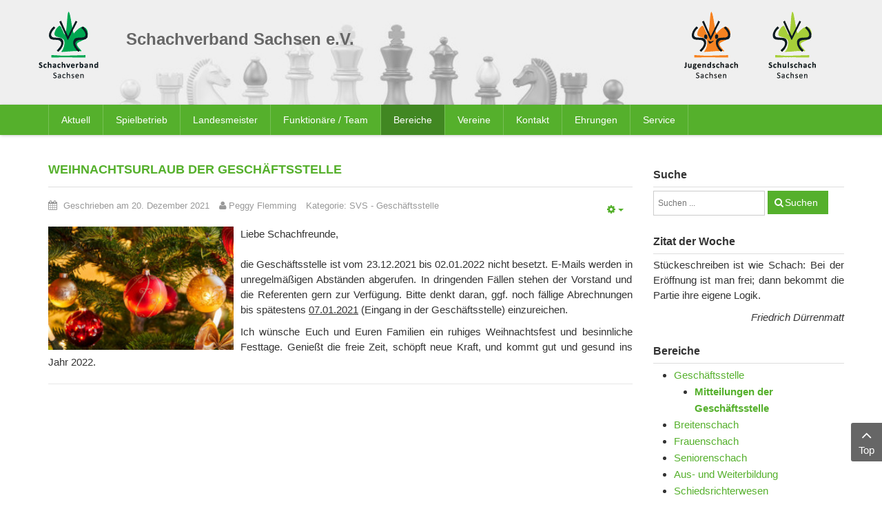

--- FILE ---
content_type: text/html; charset=UTF-8
request_url: https://www.schachverband-sachsen.de/bereiche/geschaeftsstelle/mitteilungen-der-geschaeftsstelle/2767-weihnachtsurlaub-der-geschaeftsstelle-2.html
body_size: 12135
content:
    


<!DOCTYPE html>
<html  lang="de-de">
<head>
	<base href="https://www.schachverband-sachsen.de/bereiche/geschaeftsstelle/mitteilungen-der-geschaeftsstelle/2767-weihnachtsurlaub-der-geschaeftsstelle-2.html" />
	<meta http-equiv="content-type" content="text/html; charset=utf-8" />
	<meta name="author" content="Peggy Flemming" />
	<meta name="generator" content="SmartAddons.Com - the high quality products!" />
	<title>Weihnachtsurlaub der Geschäftsstelle</title>
	<link href="https://www.schachverband-sachsen.de/suche.opensearch?layout=blog&amp;catid=108&amp;id=2767" rel="search" title="Suchen Schachverband Sachsen" type="application/opensearchdescription+xml" />
	<link href="/media/plg_system_jcemediabox/css/jcemediabox.min.css?8aff1a0a822f1fd4a34a34e5adf5d86b" rel="stylesheet" type="text/css" />
	<link href="/media/com_jce/site/css/content.min.css?badb4208be409b1335b815dde676300e" rel="stylesheet" type="text/css" />
	<link href="/templates/sj_time/asset/bootstrap/css/bootstrap.min.css" rel="stylesheet" type="text/css" />
	<link href="/templates/sj_time/css/system/sticky.css" rel="stylesheet" type="text/css" />
	<link href="/templates/sj_time/css/template-green.css" rel="stylesheet" type="text/css" />
	<link href="/templates/sj_time/css/system/pattern.css" rel="stylesheet" type="text/css" />
	<link href="/templates/sj_time/css/your_css.css" rel="stylesheet" type="text/css" />
	<link href="/templates/sj_time/asset/fonts/awesome/css/font-awesome.min.css" rel="stylesheet" type="text/css" />
	<link href="/templates/sj_time/css/responsive.css" rel="stylesheet" type="text/css" />
	<style type="text/css">
.container{width:1170px}
	</style>
	<script src="/media/jui/js/jquery.min.js?3ec26adbb71da441a626ba6a088a19ce" type="text/javascript"></script>
	<script src="/media/jui/js/jquery-noconflict.js?3ec26adbb71da441a626ba6a088a19ce" type="text/javascript"></script>
	<script src="/media/jui/js/jquery-migrate.min.js?3ec26adbb71da441a626ba6a088a19ce" type="text/javascript"></script>
	<script src="/media/plg_system_jcemediabox/js/jcemediabox.min.js?8aff1a0a822f1fd4a34a34e5adf5d86b" type="text/javascript"></script>
	<script src="https://www.schachverband-sachsen.de/templates/sj_time/asset/bootstrap/js/bootstrap.min.js" type="text/javascript"></script>
	<script src="https://www.schachverband-sachsen.de/templates/sj_time/js/keepmenu.js" type="text/javascript"></script>
	<script src="https://www.schachverband-sachsen.de/templates/sj_time/js/jquery.prettyPhoto.js" type="text/javascript"></script>
	<script src="https://www.schachverband-sachsen.de/templates/sj_time/js/ytsticky.js" type="text/javascript"></script>
	<script src="https://www.schachverband-sachsen.de/templates/sj_time/js/yt-script.js" type="text/javascript"></script>
	<script src="https://www.schachverband-sachsen.de/templates/sj_time/menusys/class/mega/assets/jquery.megamenu.js" type="text/javascript"></script>
	<script src="https://www.schachverband-sachsen.de/templates/sj_time/menusys/class/common/js/jquery.easing.1.3.js" type="text/javascript"></script>
	<script src="https://www.schachverband-sachsen.de/templates/sj_time/menusys/class/common/js/gooeymenu.js" type="text/javascript"></script>
	<!--[if lt IE 9]><script src="/media/system/js/html5fallback.js?3ec26adbb71da441a626ba6a088a19ce" type="text/javascript"></script><![endif]-->
	<script type="text/javascript">
jQuery(document).ready(function(){WfMediabox.init({"base":"\/","theme":"standard","width":"","height":"","lightbox":0,"shadowbox":0,"icons":1,"overlay":1,"overlay_opacity":0.8,"overlay_color":"#000000","transition_speed":500,"close":2,"scrolling":"fixed","labels":{"close":"Schlie\u00dfen","next":"N\u00e4chstes","previous":"Vorheriges","cancel":"Abbrechen","numbers":"{{numbers}}","numbers_count":"{{current}} von {{total}}","download":"PLG_SYSTEM_JCEMEDIABOX_LABEL_DOWNLOAD"},"swipe":true});});
	</script>
	<script type="text/javascript">var TMPL_NAME = "sj_time";var TMPL_COOKIE = ["bgimage","themecolor","templateLayout","menustyle","activeNotice","typelayout"];</script>


    <meta name="HandheldFriendly" content="true"/>
	<meta name="format-detection" content="telephone=no">
	<meta name="apple-mobile-web-app-capable" content="YES" />
    <meta http-equiv="content-type" content="text/html; charset=utf-8" />
	
	<!-- META FOR IOS & HANDHELD -->
			<meta name="viewport" content="width=device-width, initial-scale=1.0, user-scalable=yes"/>
		
	<!-- LINK FOR FAVICON -->
			<link rel="icon" type="image/x-icon" href="/images/favicon.png" />
    	
    
	
</head>
<body id="bd" class="home-layout1 res" >
	
	<div id="yt_wrapper" class="layout-wide">
		
		<section id="yt_spotlight1" class="block">						<div class="container">
							<div class="row">
									<div id="yt_logo" class="col-xs-3 col-sm-2 col-lg-1"  >
						
			<a class="logo" href="/" title="Schachverband Sachsen">
				<img data-placeholder="no" src="https://www.schachverband-sachsen.de/images/logo_svs.png" alt="Schachverband Sachsen" style="width:89px;height:100px;"  />
			</a>
           
                </div>
				<div id="logos"  class="col-xs-9 col-sm-3 col-sm-push-7 col-lg-3 col-lg-push-8" >
			<div class="bannergroup_logos">

    <div class="banneritem">
                                                                                                                                                                                                                                                                            <a
                            href="https://www.schulschach-sachsen.de/" target="_blank" rel="noopener noreferrer"
                            title="Schulschach Sachsen">
                            <img
                                src="https://www.schachverband-sachsen.de/images/logo_schulschach.png"
                                alt="Schulschach Sachsen"
                                                                                            />
                        </a>
                                                                <div class="clr"></div>
    </div>
    <div class="banneritem">
                                                                                                                                                                                                                                                                            <a
                            href="https://www.jugendschachbund-sachsen.de/" target="_blank" rel="noopener noreferrer"
                            title="Jugendschachbund Sachsen">
                            <img
                                src="https://www.schachverband-sachsen.de/images/logo_jsbs.png"
                                alt="Jugendschachbund Sachsen"
                                                                                            />
                        </a>
                                                                <div class="clr"></div>
    </div>

</div>

		</div>
				<div id="banner"  class="col-xs-12 col-sm-7 col-sm-pull-3 col-lg-8 col-lg-pull-3" >
			
<h1>Schachverband Sachsen e.V.</h1>
<div class="bannergroup_kopfbild">

    <div class="banneritem">
                                                                                                                                                                                                        <img
                        src="https://www.schachverband-sachsen.de/images/stories/page/figuren.jpg"
                        alt="Schachfiguren"
                                                                    />
                                            <div class="clr"></div>
    </div>

</div>

		</div>
									</div>
						</div>
						
                    </section>			<nav id="yt_menuwrap" class="block">						<div class="container">
							<div class="row">
									<div id="yt_mainmenu" class="col-sm-12"  >
			<ul id="meganavigator" class="clearfix navi "><li class="level1 first havechild ">
	<a title="Aktuell" class="level1 first havechild  item-link" href="https://www.schachverband-sachsen.de/"><span class="menu-title">Aktuell</span></a>	
			<!-- open mega-content div -->
		<div class="level2 menu mega-content" >
			<div class="mega-content-inner clearfix" >
			
				
									<div class="mega-col first one" >
						<ul class="subnavi level2"><li class="level2 first ">
	<a title="Terminplan 2025/26" class="level2 first  item-link" href="/images/stories/SVS/Spielbetrieb/2025/Terminplan_2025-2026_-_Arbeitsstand_2025-08-12.pdf" onclick="window.open(this.href,'targetWindow','toolbar=no,location=no,status=no,menubar=no,scrollbars=yes,resizable=yes,');return false;"><span class="menu-title">Terminplan 2025/26</span></a>	
	</li>

<li class="level2 ">
	<a title="Veranstaltungen des SVS" class="level2  item-link" href="/aktuell/turnierausschreibungen/cat.listevents/2026/01/19/-.html"><span class="menu-title">Veranstaltungen des SVS</span></a>	
	</li>

<li class="level2 ">
	<a title="Ordnungen und Richtlinien" class="level2  item-link" href="/aktuell/ordnungen-und-richtlinien.html"><span class="menu-title">Ordnungen und Richtlinien</span></a>	
	</li>

<li class="level2 ">
	<a title="News-Archiv ab 12/2008" class="level2  item-link" href="/aktuell/news-archiv.html"><span class="menu-title">News-Archiv ab 12/2008</span></a>	
	</li>

<li class="level2 ">
	<a title="News-Archiv 2003 bis 2008" class="level2  item-link" href="/aktuell/news-archiv-bis-112008.html"><span class="menu-title">News-Archiv 2003 bis 2008</span></a>	
	</li>

<li class="level2 last ">
	<a title="Office 365" class="level2 last  item-link" href="/aktuell/office-365.html"><span class="menu-title">Office 365</span></a>	
	</li>

</ul>					</div>
							
		</div>
	</div>
		</li>

<li class="level1 havechild ">
	<a title="Spielbetrieb" class="level1 havechild  item-link" href="/spielbetrieb.html"><span class="menu-title">Spielbetrieb</span></a>	
			<!-- open mega-content div -->
		<div class="level2 menu mega-content" >
			<div class="mega-content-inner clearfix" >
			
				
									<div class="mega-col first one" >
						<ul class="subnavi level2"><li class="level2 first ">
	<a title="Saison 2025/2026" class="level2 first  item-link" href="/spielbetrieb/saison-2025-2026.html"><span class="menu-title">Saison 2025/2026</span></a>	
	</li>

<li class="level2 ">
	<a title="Saison 2024/2025" class="level2  item-link" href="/spielbetrieb/saison-2024-2025.html"><span class="menu-title">Saison 2024/2025</span></a>	
	</li>

<li class="level2 havechild ">
	<a title="Saison 2023/2024" class="level2 havechild  item-link" href="/spielbetrieb/saison-2023-2024.html"><span class="menu-title">Saison 2023/2024</span></a>	
			<!-- open mega-content div -->
		<div class="level3 menu mega-content" >
			<div class="mega-content-inner clearfix" >
			
				
									<div class="mega-col first one" >
						<ul class="subnavi level3"><li class="level3 first havechild ">
	<a title="Zentrale Spielklassen" class="level3 first havechild  item-link" href="/spielbetrieb/saison-2023-2024/zentrale-spielklassen/sachsenliga-2023-2024.html"><span class="menu-title">Zentrale Spielklassen</span></a>	
			<!-- open mega-content div -->
		<div class="level4 menu mega-content" >
			<div class="mega-content-inner clearfix" >
			
				
									<div class="mega-col first one" >
						<ul class="subnavi level4"><li class="level4 first ">
	<a title="Sachsenliga 2023/2024" class="level4 first  item-link" href="/spielbetrieb/saison-2023-2024/zentrale-spielklassen/sachsenliga-2023-2024.html"><span class="menu-title">Sachsenliga 2023/2024</span></a>	
	</li>

<li class="level4 ">
	<a title="1. Landesklasse 2023/2024" class="level4  item-link" href="/spielbetrieb/saison-2023-2024/zentrale-spielklassen/1-landesklasse-2023-2024.html"><span class="menu-title">1. Landesklasse 2023/2024</span></a>	
	</li>

<li class="level4 last ">
	<a title="2. Landesklasse 2023/2024" class="level4 last  item-link" href="/spielbetrieb/saison-2023-2024/zentrale-spielklassen/2-landesklasse-2023-2024.html"><span class="menu-title">2. Landesklasse 2023/2024</span></a>	
	</li>

</ul>					</div>
							
		</div>
	</div>
		</li>

<li class="level3 havechild ">
	<a title="Spielbezirk Chemnitz" class="level3 havechild  item-link" href="/spielbetrieb/saison-2023-2024/spielbezirk-chemnitz/bezirksliga-chemnitz-2023-2024.html"><span class="menu-title">Spielbezirk Chemnitz</span></a>	
			<!-- open mega-content div -->
		<div class="level4 menu mega-content" >
			<div class="mega-content-inner clearfix" >
			
				
									<div class="mega-col first one" >
						<ul class="subnavi level4"><li class="level4 first ">
	<a title="Bezirksliga Chemnitz 2023/2024" class="level4 first  item-link" href="/spielbetrieb/saison-2023-2024/spielbezirk-chemnitz/bezirksliga-chemnitz-2023-2024.html"><span class="menu-title">Bezirksliga Chemnitz 2023/2024</span></a>	
	</li>

<li class="level4 ">
	<a title="1. Bezirksklasse Chemnitz 23/24" class="level4  item-link" href="/spielbetrieb/saison-2023-2024/spielbezirk-chemnitz/1-bezirksklasse-chemnitz-2023-2024.html"><span class="menu-title">1. Bezirksklasse Chemnitz 23/24</span></a>	
	</li>

<li class="level4 ">
	<a title="Erzgebirgsliga 2023/2024" class="level4  item-link" href="/spielbetrieb/saison-2023-2024/spielbezirk-chemnitz/erzgebirgsliga-2023-2024.html"><span class="menu-title">Erzgebirgsliga 2023/2024</span></a>	
	</li>

<li class="level4 last ">
	<a title="Verbandsliga Chemnitz 23/24" class="level4 last  item-link" href="/spielbetrieb/saison-2023-2024/spielbezirk-chemnitz/verbandsliga-chemnitz-2023-2024.html"><span class="menu-title">Verbandsliga Chemnitz 23/24</span></a>	
	</li>

</ul>					</div>
							
		</div>
	</div>
		</li>

<li class="level3 havechild ">
	<a title="Spielbezirk Dresden" class="level3 havechild  item-link" href="/spielbetrieb/saison-2023-2024/spielbezirk-dresden/bezirksliga-dresden-2023-2024.html"><span class="menu-title">Spielbezirk Dresden</span></a>	
			<!-- open mega-content div -->
		<div class="level4 menu mega-content" >
			<div class="mega-content-inner clearfix" >
			
				
									<div class="mega-col first one" >
						<ul class="subnavi level4"><li class="level4 first ">
	<a title="Bezirksliga Dresden 2023/2024" class="level4 first  item-link" href="/spielbetrieb/saison-2023-2024/spielbezirk-dresden/bezirksliga-dresden-2023-2024.html"><span class="menu-title">Bezirksliga Dresden 2023/2024</span></a>	
	</li>

<li class="level4 ">
	<a title="1. Bezirksklasse Dresden 23/24" class="level4  item-link" href="/spielbetrieb/saison-2023-2024/spielbezirk-dresden/1-bezirksklasse-dresden-23-24.html"><span class="menu-title">1. Bezirksklasse Dresden 23/24</span></a>	
	</li>

<li class="level4 ">
	<a title="2. Bezirksklasse Dresden 23/24" class="level4  item-link" href="/spielbetrieb/saison-2023-2024/spielbezirk-dresden/2-bezirksklasse-dresden-23-24.html"><span class="menu-title">2. Bezirksklasse Dresden 23/24</span></a>	
	</li>

<li class="level4 last ">
	<a title="Kreisliga Görlitz" class="level4 last  item-link" href="/spielbetrieb/saison-2023-2024/spielbezirk-dresden/kreisliga-goerlitz.html"><span class="menu-title">Kreisliga Görlitz</span></a>	
	</li>

</ul>					</div>
							
		</div>
	</div>
		</li>

<li class="level3 last havechild ">
	<a title="Spielbezirk Leipzig" class="level3 last havechild  item-link" href="/spielbetrieb/saison-2023-2024/spielbezirk-leipzig/bezirksliga-leipzig-2023-24.html"><span class="menu-title">Spielbezirk Leipzig</span></a>	
			<!-- open mega-content div -->
		<div class="level4 menu mega-content" >
			<div class="mega-content-inner clearfix" >
			
				
									<div class="mega-col first one" >
						<ul class="subnavi level4"><li class="level4 first ">
	<a title="Bezirksliga Leipzig 2023/24" class="level4 first  item-link" href="/spielbetrieb/saison-2023-2024/spielbezirk-leipzig/bezirksliga-leipzig-2023-24.html"><span class="menu-title">Bezirksliga Leipzig 2023/24</span></a>	
	</li>

<li class="level4 last ">
	<a title="1. Bezirksklasse Leipzig 23/24" class="level4 last  item-link" href="/spielbetrieb/saison-2023-2024/spielbezirk-leipzig/1-bezirksklasse-leipzig-23-24.html"><span class="menu-title">1. Bezirksklasse Leipzig 23/24</span></a>	
	</li>

</ul>					</div>
							
		</div>
	</div>
		</li>

</ul>					</div>
							
		</div>
	</div>
		</li>

<li class="level2 ">
	<a title="Portal 64" class="level2  item-link" href="https://svs.portal64.de" target="_blank"><span class="menu-title">Portal 64</span></a>	
	</li>

<li class="level2 ">
	<a title="Mitgliederportal (nu Liga)" class="level2  item-link" href="https://svs-schach.liga.nu/cgi-bin/WebObjects/nuLigaSCHACHDE.woa/wa/home" target="_blank"><span class="menu-title">Mitgliederportal (nu Liga)</span></a>	
	</li>

<li class="level2 havechild ">
	<a title="Pokal-MM" class="level2 havechild  item-link" href="/spielbetrieb/pokal-mm.html"><span class="menu-title">Pokal-MM</span></a>	
			<!-- open mega-content div -->
		<div class="level3 menu mega-content" >
			<div class="mega-content-inner clearfix" >
			
				
									<div class="mega-col first one" >
						<ul class="subnavi level3"><li class="level3 first ">
	<a title="2025" class="level3 first  item-link" href="/spielbetrieb/pokal-mm/2025.html"><span class="menu-title">2025</span></a>	
	</li>

<li class="level3 ">
	<a title="2024" class="level3  item-link" href="/spielbetrieb/pokal-mm/2024.html"><span class="menu-title">2024</span></a>	
	</li>

<li class="level3 last ">
	<a title="2023" class="level3 last  item-link" href="/spielbetrieb/pokal-mm/2023.html"><span class="menu-title">2023</span></a>	
	</li>

</ul>					</div>
							
		</div>
	</div>
		</li>

<li class="level2 ">
	<a title="Spielerverwaltung" class="level2  item-link" href="/spielbetrieb/spielerverwaltung.html"><span class="menu-title">Spielerverwaltung</span></a>	
	</li>

<li class="level2 ">
	<a title="Bezirksspielleiter" class="level2  item-link" href="/spielbetrieb/bezirksspielleiter.html"><span class="menu-title">Bezirksspielleiter</span></a>	
	</li>

<li class="level2 havechild ">
	<a title="Auswertungen" class="level2 havechild  item-link" href="/spielbetrieb/auswertungen.html"><span class="menu-title">Auswertungen</span></a>	
			<!-- open mega-content div -->
		<div class="level3 menu mega-content" >
			<div class="mega-content-inner clearfix" >
			
				
									<div class="mega-col first one" >
						<ul class="subnavi level3"><li class="level3 first ">
	<a title="Kontakt (DWZ-Auswertungen)" class="level3 first  item-link" href="/spielbetrieb/auswertungen/kontakt.html"><span class="menu-title">Kontakt (DWZ-Auswertungen)</span></a>	
	</li>

<li class="level3 ">
	<a title="Schnellschachturniere" class="level3  item-link" href="/spielbetrieb/auswertungen/schnellschachauswertungen.html"><span class="menu-title">Schnellschachturniere</span></a>	
	</li>

<li class="level3 last ">
	<a title="Kontakt (DWZ Bezirke)" class="level3 last  item-link" href="/spielbetrieb/auswertungen/kontakt-dwz-bezirke.html"><span class="menu-title">Kontakt (DWZ Bezirke)</span></a>	
	</li>

</ul>					</div>
							
		</div>
	</div>
		</li>

<li class="level2 last ">
	<a title="News Spielbetrieb" class="level2 last  item-link" href="/spielbetrieb/news-spielbetrieb.html"><span class="menu-title">News Spielbetrieb</span></a>	
	</li>

</ul>					</div>
							
		</div>
	</div>
		</li>

<li class="level1 ">
	<a title="Landesmeister" class="level1  item-link" href="/landesmeister.html"><span class="menu-title">Landesmeister</span></a>	
	</li>

<li class="level1 havechild ">
	<a title="Funktionäre / Team" class="level1 havechild  item-link" href="/funktionaere-team/vorstand.html"><span class="menu-title">Funktionäre / Team</span></a>	
			<!-- open mega-content div -->
		<div class="level2 menu mega-content" >
			<div class="mega-content-inner clearfix" >
			
				
									<div class="mega-col first one" >
						<ul class="subnavi level2"><li class="level2 first havechild ">
	<a title="Vorstand" class="level2 first havechild  item-link" href="/funktionaere-team/vorstand.html"><span class="menu-title">Vorstand</span></a>	
			<!-- open mega-content div -->
		<div class="level3 menu mega-content" >
			<div class="mega-content-inner clearfix" >
			
				
									<div class="mega-col first one" >
						<ul class="subnavi level3"><li class="level3 first ">
	<a title="Mitteilungen des Vorstandes" class="level3 first  item-link" href="/funktionaere-team/vorstand/mitteilungen-des-vorstandes.html"><span class="menu-title">Mitteilungen des Vorstandes</span></a>	
	</li>

<li class="level3 last ">
	<a title="Organigramm" class="level3 last  item-link" href="http://www.schachverband-sachsen.de/images/stories/SVS/Allgemein/2025/Organigramm_2025-04-12.pdf" target="_blank"><span class="menu-title">Organigramm</span></a>	
	</li>

</ul>					</div>
							
		</div>
	</div>
		</li>

<li class="level2 ">
	<a title="Referenten" class="level2  item-link" href="/funktionaere-team/referenten.html"><span class="menu-title">Referenten</span></a>	
	</li>

<li class="level2 ">
	<a title="Gerichte/Finanzprüfer" class="level2  item-link" href="/funktionaere-team/gerichtefinanzpruefer.html"><span class="menu-title">Gerichte/Finanzprüfer</span></a>	
	</li>

<li class="level2 havechild ">
	<a title="Kommissionen" class="level2 havechild  item-link" href="/funktionaere-team/kommissionen.html"><span class="menu-title">Kommissionen</span></a>	
			<!-- open mega-content div -->
		<div class="level3 menu mega-content" >
			<div class="mega-content-inner clearfix" >
			
				
									<div class="mega-col first one" >
						<ul class="subnavi level3"><li class="level3 first ">
	<a title="Landesspielausschuss" class="level3 first  item-link" href="/funktionaere-team/kommissionen/landesspielausschuss.html"><span class="menu-title">Landesspielausschuss</span></a>	
	</li>

<li class="level3 ">
	<a title="Lehrausschuss" class="level3  item-link" href="/funktionaere-team/kommissionen/lehrausschuss.html"><span class="menu-title">Lehrausschuss</span></a>	
	</li>

<li class="level3 ">
	<a title="Öffentlichkeitsarbeit" class="level3  item-link" href="/funktionaere-team/kommissionen/kommission-oeffentlichkeitsarbeit.html"><span class="menu-title">Öffentlichkeitsarbeit</span></a>	
	</li>

<li class="level3 ">
	<a title="Schul- und Vorschulschach" class="level3  item-link" href="/funktionaere-team/kommissionen/kommission-schul-und-vorschulschach.html"><span class="menu-title">Schul- und Vorschulschach</span></a>	
	</li>

<li class="level3 last ">
	<a title="Strukturkommission" class="level3 last  item-link" href="/funktionaere-team/kommissionen/strukturkommission.html"><span class="menu-title">Strukturkommission</span></a>	
	</li>

</ul>					</div>
							
		</div>
	</div>
		</li>

<li class="level2 ">
	<a title="Beauftragte" class="level2  item-link" href="/funktionaere-team/beauftragte.html"><span class="menu-title">Beauftragte</span></a>	
	</li>

<li class="level2 last ">
	<a title="Ehrenpräsident und -mitglieder" class="level2 last  item-link" href="/funktionaere-team/ehrenpraesident-und-mitglieder.html"><span class="menu-title">Ehrenpräsident und -mitglieder</span></a>	
	</li>

</ul>					</div>
							
		</div>
	</div>
		</li>

<li class="active level1 havechild ">
	<a title="Bereiche" class="active level1 havechild  item-link" href="/bereiche.html"><span class="menu-title">Bereiche</span></a>	
			<!-- open mega-content div -->
		<div class="level2 menu mega-content" >
			<div class="mega-content-inner clearfix" >
			
				
									<div class="mega-col first one" >
						<ul class="subnavi level2"><li class="active level2 first havechild ">
	<a title="Geschäftsstelle" class="active level2 first havechild  item-link" href="/bereiche/geschaeftsstelle.html"><span class="menu-title">Geschäftsstelle</span></a>	
			<!-- open mega-content div -->
		<div class="level3 menu mega-content" >
			<div class="mega-content-inner clearfix" >
			
				
									<div class="mega-col first one" >
						<ul class="subnavi level3"><li class="active level3 first ">
	<a title="Mitteilungen der Geschäftsstelle" class="active level3 first  item-link" href="/bereiche/geschaeftsstelle/mitteilungen-der-geschaeftsstelle.html"><span class="menu-title">Mitteilungen der Geschäftsstelle</span></a>	
	</li>

</ul>					</div>
							
		</div>
	</div>
		</li>

<li class="level2 havechild ">
	<a title="Breitenschach" class="level2 havechild  item-link" href="/bereiche/breitenschach.html"><span class="menu-title">Breitenschach</span></a>	
			<!-- open mega-content div -->
		<div class="level3 menu mega-content" >
			<div class="mega-content-inner clearfix" >
			
				
									<div class="mega-col first one" >
						<ul class="subnavi level3"><li class="level3 first ">
	<a title="News Familienschach" class="level3 first  item-link" href="/bereiche/breitenschach/news-familienschach.html"><span class="menu-title">News Familienschach</span></a>	
	</li>

<li class="level3 ">
	<a title="News Behindertenschach" class="level3  item-link" href="/bereiche/breitenschach/news-behindertenschach.html"><span class="menu-title">News Behindertenschach</span></a>	
	</li>

<li class="level3 last ">
	<a title="News Breitenschach" class="level3 last  item-link" href="/bereiche/breitenschach/news-breitenschach.html"><span class="menu-title">News Breitenschach</span></a>	
	</li>

</ul>					</div>
							
		</div>
	</div>
		</li>

<li class="level2 havechild ">
	<a title="Frauenschach" class="level2 havechild  item-link" href="/bereiche/frauenschach.html"><span class="menu-title">Frauenschach</span></a>	
			<!-- open mega-content div -->
		<div class="level3 menu mega-content" >
			<div class="mega-content-inner clearfix" >
			
				
									<div class="mega-col first one" >
						<ul class="subnavi level3"><li class="level3 first ">
	<a title="News Frauenschach" class="level3 first  item-link" href="/bereiche/frauenschach/news-frauenschach.html"><span class="menu-title">News Frauenschach</span></a>	
	</li>

</ul>					</div>
							
		</div>
	</div>
		</li>

<li class="level2 havechild ">
	<a title="Seniorenschach" class="level2 havechild  item-link" href="/bereiche/seniorenschach.html"><span class="menu-title">Seniorenschach</span></a>	
			<!-- open mega-content div -->
		<div class="level3 menu mega-content" >
			<div class="mega-content-inner clearfix" >
			
				
									<div class="mega-col first one" >
						<ul class="subnavi level3"><li class="level3 first ">
	<a title="News Seniorenschach" class="level3 first  item-link" href="/bereiche/seniorenschach/news-seniorenschach.html"><span class="menu-title">News Seniorenschach</span></a>	
	</li>

<li class="level3 last havechild ">
	<a title="33. Sächsische Senioren-EM" class="level3 last havechild  item-link" href="/bereiche/seniorenschach/33-saechsische-senioren-em.html"><span class="menu-title">33. Sächsische Senioren-EM</span></a>	
			<!-- open mega-content div -->
		<div class="level4 menu mega-content" >
			<div class="mega-content-inner clearfix" >
			
				
									<div class="mega-col first one" >
						<ul class="subnavi level4"><li class="level4 first ">
	<a title="Ausschreibung" class="level4 first  item-link" href="/images/stories/Turniere/SVS/2025/20250730_Ausschreibung_OSSEM_2025.pdf"><span class="menu-title">Ausschreibung</span></a>	
	</li>

<li class="level4 last ">
	<a title="Teilnehmerliste" class="level4 last  item-link" href="https://s1.chess-results.com/tnr1221768.aspx?lan=0" target="_blank"><span class="menu-title">Teilnehmerliste</span></a>	
	</li>

</ul>					</div>
							
		</div>
	</div>
		</li>

</ul>					</div>
							
		</div>
	</div>
		</li>

<li class="level2 havechild ">
	<a title="Aus- und Weiterbildung" class="level2 havechild  item-link" href="/bereiche/aus-und-weiterbildung.html"><span class="menu-title">Aus- und Weiterbildung</span></a>	
			<!-- open mega-content div -->
		<div class="level3 menu mega-content" >
			<div class="mega-content-inner clearfix" >
			
				
									<div class="mega-col first one" >
						<ul class="subnavi level3"><li class="level3 first ">
	<a title="Lehrgänge SVS" class="level3 first  item-link" href="/bereiche/aus-und-weiterbildung/lehrgaenge-svs.html"><span class="menu-title">Lehrgänge SVS</span></a>	
	</li>

<li class="level3 ">
	<a title="Lehrgänge DSB/LSB" class="level3  item-link" href="/bereiche/aus-und-weiterbildung/lehrgaenge-dsblsb.html"><span class="menu-title">Lehrgänge DSB/LSB</span></a>	
	</li>

<li class="level3 last ">
	<a title="Externe Anbieter" class="level3 last  item-link" href="/bereiche/aus-und-weiterbildung/externe-anbieter.html"><span class="menu-title">Externe Anbieter</span></a>	
	</li>

</ul>					</div>
							
		</div>
	</div>
		</li>

<li class="level2 havechild ">
	<a title="Schiedsrichterwesen" class="level2 havechild  item-link" href="/bereiche/schiedsrichterwesen.html"><span class="menu-title">Schiedsrichterwesen</span></a>	
			<!-- open mega-content div -->
		<div class="level3 menu mega-content" >
			<div class="mega-content-inner clearfix" >
			
				
									<div class="mega-col first one" >
						<ul class="subnavi level3"><li class="level3 first ">
	<a title="News Schiedsrichterwesen" class="level3 first  item-link" href="/bereiche/schiedsrichterwesen/news-schiedsrichterwesen.html"><span class="menu-title">News Schiedsrichterwesen</span></a>	
	</li>

<li class="level3 last ">
	<a title="aktuelle Schiedsrichterliste" class="level3 last  item-link" href="http://www.schachverband-sachsen.de/images/stories/SVS/Schiedsrichter/SR_Jan_2025-1.pdf" target="_blank"><span class="menu-title">aktuelle Schiedsrichterliste</span></a>	
	</li>

</ul>					</div>
							
		</div>
	</div>
		</li>

<li class="level2 ">
	<a title="Anti-Doping" class="level2  item-link" href="/bereiche/anti-doping.html"><span class="menu-title">Anti-Doping</span></a>	
	</li>

<li class="level2 ">
	<a title="Schulschach" class="level2  item-link" href="https://www.schulschach-sachsen.de/" target="_blank"><span class="menu-title">Schulschach</span></a>	
	</li>

<li class="level2 last ">
	<a title="Jugendschachbund Sachsen" class="level2 last  item-link" href="https://www.jugendschachbund-sachsen.de/" target="_blank"><span class="menu-title">Jugendschachbund Sachsen</span></a>	
	</li>

</ul>					</div>
							
		</div>
	</div>
		</li>

<li class="level1 havechild ">
	<a title="Vereine" class="level1 havechild  item-link" href="/vereine/spielbezirk-chemnitz.html"><span class="menu-title">Vereine</span></a>	
			<!-- open mega-content div -->
		<div class="level2 menu mega-content" >
			<div class="mega-content-inner clearfix" >
			
				
									<div class="mega-col first one" >
						<ul class="subnavi level2"><li class="level2 first ">
	<a title="Übersichtskarte Sachsen" class="level2 first  item-link" href="http://www.deutsche-schachjugend.de/vereine/sachsen/" target="_blank"><span class="menu-title">Übersichtskarte Sachsen</span></a>	
	</li>

<li class="level2 ">
	<a title="Spielbezirk Chemnitz" class="level2  item-link" href="/vereine/spielbezirk-chemnitz.html"><span class="menu-title">Spielbezirk Chemnitz</span></a>	
	</li>

<li class="level2 ">
	<a title="Spielbezirk Dresden" class="level2  item-link" href="/vereine/spielbezirk-dresden.html"><span class="menu-title">Spielbezirk Dresden</span></a>	
	</li>

<li class="level2 ">
	<a title="Spielbezirk Leipzig" class="level2  item-link" href="/vereine/spielbezirk-leipzig.html"><span class="menu-title">Spielbezirk Leipzig</span></a>	
	</li>

<li class="level2 last ">
	<a title="Kreisverbände" class="level2 last  item-link" href="/vereine/kreisverbaende.html"><span class="menu-title">Kreisverbände</span></a>	
	</li>

</ul>					</div>
							
		</div>
	</div>
		</li>

<li class="level1 ">
	<a title="Kontakt" class="level1  item-link" href="/kontakt.html"><span class="menu-title">Kontakt</span></a>	
	</li>

<li class="level1 ">
	<a title="Ehrungen" class="level1  item-link" href="/ehrungen.html"><span class="menu-title">Ehrungen</span></a>	
	</li>

<li class="level1 last havechild ">
	<a title="Service" class="level1 last havechild  item-link" href="/service.html"><span class="menu-title">Service</span></a>	
			<!-- open mega-content div -->
		<div class="level2 menu mega-content" >
			<div class="mega-content-inner clearfix" >
			
				
									<div class="mega-col first one" >
						<ul class="subnavi level2"><li class="level2 first ">
	<a title="Ordnungen und Richtlinien" class="level2 first  item-link" href="/service/ordnungen-und-richtlinien.html"><span class="menu-title">Ordnungen und Richtlinien</span></a>	
	</li>

<li class="level2 ">
	<a title="Logos" class="level2  item-link" href="/service/logos.html"><span class="menu-title">Logos</span></a>	
	</li>

<li class="level2 ">
	<a title="Formulare zum Download" class="level2  item-link" href="/service/formulare-zum-download.html"><span class="menu-title">Formulare zum Download</span></a>	
	</li>

<li class="level2 havechild ">
	<a title="Historie des SVS" class="level2 havechild  item-link" href="/service/historie-des-svs.html"><span class="menu-title">Historie des SVS</span></a>	
			<!-- open mega-content div -->
		<div class="level3 menu mega-content" >
			<div class="mega-content-inner clearfix" >
			
				
									<div class="mega-col first one" >
						<ul class="subnavi level3"><li class="level3 first havechild ">
	<a title="25 Jahre SVS" class="level3 first havechild  item-link" href="/service/historie-des-svs/25-jahre-svs.html"><span class="menu-title">25 Jahre SVS</span></a>	
			<!-- open mega-content div -->
		<div class="level4 menu mega-content" >
			<div class="mega-content-inner clearfix" >
			
				
									<div class="mega-col first one" >
						<ul class="subnavi level4"><li class="level4 first ">
	<a title="41. Deutsche Meisterschaft im Schnellschach" class="level4 first  item-link" href="http://dsem2015.schachverband-sachsen.de/" target="_blank"><span class="menu-title">41. Deutsche Meisterschaft im Schnellschach</span></a>	
	</li>

<li class="level4 ">
	<a title="Berichte zum Jubiläum" class="level4  item-link" href="/service/historie-des-svs/25-jahre-svs/berichte-zum-jubilaeum.html" target="_blank"><span class="menu-title">Berichte zum Jubiläum</span></a>	
	</li>

<li class="level4 last ">
	<a title="Veranstaltungen" class="level4 last  item-link" href="/service/historie-des-svs/25-jahre-svs/veranstaltungen.html"><span class="menu-title">Veranstaltungen</span></a>	
	</li>

</ul>					</div>
							
		</div>
	</div>
		</li>

<li class="level3 last ">
	<a title="Erinnerungen an sächsische Erfolge" class="level3 last  item-link" href="/service/historie-des-svs/erinnerungen-an-saechsische-erfolge.html"><span class="menu-title">Erinnerungen an sächsische Erfolge</span></a>	
	</li>

</ul>					</div>
							
		</div>
	</div>
		</li>

<li class="level2 ">
	<a title="Ehrencodex" class="level2  item-link" href="http://www.schachverband-sachsen.de/images/stories/SVS/Allgemein/Ehrenkodex---aktualisiert-2018-05-25.pdf"><span class="menu-title">Ehrencodex</span></a>	
	</li>

<li class="level2 last ">
	<a title="Rechtliche Hinweise für Vereine" class="level2 last  item-link" href="/service/rechtliche-hinweise-fuer-vereine.html"><span class="menu-title">Rechtliche Hinweise für Vereine</span></a>	
	</li>

</ul>					</div>
							
		</div>
	</div>
		</li>

</ul>	<script type="text/javascript">
						gooeymenu.setup({id:'meganavigator', fx:'swing'})
				jQuery(function($){
            $('#meganavigator').megamenu({ 
            	'wrap':'#yt_menuwrap .container',
            	'easing': 'easeInOutCirc',
				'mm_timeout': '250'
            });
	    });
		
	</script>
	
		<div id="yt-responivemenu" class="yt-resmenu ">
			<button data-target=".nav-collapse" data-toggle="collapse" class="btn btn-navbar collapsed" type="button">
				<i class="fa fa-bars"></i> Menu			</button>
			<div id="resmenu_sidebar" class="nav-collapse collapse" >
				<ul class="nav resmenu">
				    <li class="haveChild level1"><a title="Aktuell" href='https://www.schachverband-sachsen.de/'>Aktuell</a>							<span class="menuress-toggle"></span>
            				<div class="res-wrapnav">
				<ul class="nav">
			    <li><a title="Terminplan 2025/26" href='/images/stories/SVS/Spielbetrieb/2025/Terminplan_2025-2026_-_Arbeitsstand_2025-08-12.pdf'>Terminplan 2025/26</a>        </li>
        <li><a title="Veranstaltungen des SVS" href='/aktuell/turnierausschreibungen/cat.listevents/2026/01/19/-.html'>Veranstaltungen des SVS</a>        </li>
        <li><a title="Ordnungen und Richtlinien" href='/aktuell/ordnungen-und-richtlinien.html'>Ordnungen und Richtlinien</a>        </li>
        <li><a title="News-Archiv ab 12/2008" href='/aktuell/news-archiv.html'>News-Archiv ab 12/2008</a>        </li>
        <li><a title="News-Archiv 2003 bis 2008" href='/aktuell/news-archiv-bis-112008.html'>News-Archiv 2003 bis 2008</a>        </li>
        <li><a title="Office 365" href='/aktuell/office-365.html'>Office 365</a>        </li>
    				</ul>
				</div>
			</li>
            <li class="haveChild level1"><a title="Spielbetrieb" href='/spielbetrieb.html'>Spielbetrieb</a>							<span class="menuress-toggle"></span>
            				<div class="res-wrapnav">
				<ul class="nav">
			    <li><a title="Saison 2025/2026" href='/spielbetrieb/saison-2025-2026.html'>Saison 2025/2026</a>        </li>
        <li><a title="Saison 2024/2025" href='/spielbetrieb/saison-2024-2025.html'>Saison 2024/2025</a>        </li>
        <li class="haveChild level2"><a title="Saison 2023/2024" href='/spielbetrieb/saison-2023-2024.html'>Saison 2023/2024</a>							<span class="menuress-toggle"></span>
            				<div class="res-wrapnav">
				<ul class="nav">
			    <li class="haveChild level3"><a title="Zentrale Spielklassen" href='/spielbetrieb/saison-2023-2024/zentrale-spielklassen/sachsenliga-2023-2024.html'>Zentrale Spielklassen</a>							<span class="menuress-toggle"></span>
            				<div class="res-wrapnav">
				<ul class="nav">
			    <li><a title="Sachsenliga 2023/2024" href='/spielbetrieb/saison-2023-2024/zentrale-spielklassen/sachsenliga-2023-2024.html'>Sachsenliga 2023/2024</a>        </li>
        <li><a title="1. Landesklasse 2023/2024" href='/spielbetrieb/saison-2023-2024/zentrale-spielklassen/1-landesklasse-2023-2024.html'>1. Landesklasse 2023/2024</a>        </li>
        <li><a title="2. Landesklasse 2023/2024" href='/spielbetrieb/saison-2023-2024/zentrale-spielklassen/2-landesklasse-2023-2024.html'>2. Landesklasse 2023/2024</a>        </li>
    				</ul>
				</div>
			</li>
            <li class="haveChild level3"><a title="Spielbezirk Chemnitz" href='/spielbetrieb/saison-2023-2024/spielbezirk-chemnitz/bezirksliga-chemnitz-2023-2024.html'>Spielbezirk Chemnitz</a>							<span class="menuress-toggle"></span>
            				<div class="res-wrapnav">
				<ul class="nav">
			    <li><a title="Bezirksliga Chemnitz 2023/2024" href='/spielbetrieb/saison-2023-2024/spielbezirk-chemnitz/bezirksliga-chemnitz-2023-2024.html'>Bezirksliga Chemnitz 2023/2024</a>        </li>
        <li><a title="1. Bezirksklasse Chemnitz 23/24" href='/spielbetrieb/saison-2023-2024/spielbezirk-chemnitz/1-bezirksklasse-chemnitz-2023-2024.html'>1. Bezirksklasse Chemnitz 23/24</a>        </li>
        <li><a title="Erzgebirgsliga 2023/2024" href='/spielbetrieb/saison-2023-2024/spielbezirk-chemnitz/erzgebirgsliga-2023-2024.html'>Erzgebirgsliga 2023/2024</a>        </li>
        <li><a title="Verbandsliga Chemnitz 23/24" href='/spielbetrieb/saison-2023-2024/spielbezirk-chemnitz/verbandsliga-chemnitz-2023-2024.html'>Verbandsliga Chemnitz 23/24</a>        </li>
    				</ul>
				</div>
			</li>
            <li class="haveChild level3"><a title="Spielbezirk Dresden" href='/spielbetrieb/saison-2023-2024/spielbezirk-dresden/bezirksliga-dresden-2023-2024.html'>Spielbezirk Dresden</a>							<span class="menuress-toggle"></span>
            				<div class="res-wrapnav">
				<ul class="nav">
			    <li><a title="Bezirksliga Dresden 2023/2024" href='/spielbetrieb/saison-2023-2024/spielbezirk-dresden/bezirksliga-dresden-2023-2024.html'>Bezirksliga Dresden 2023/2024</a>        </li>
        <li><a title="1. Bezirksklasse Dresden 23/24" href='/spielbetrieb/saison-2023-2024/spielbezirk-dresden/1-bezirksklasse-dresden-23-24.html'>1. Bezirksklasse Dresden 23/24</a>        </li>
        <li><a title="2. Bezirksklasse Dresden 23/24" href='/spielbetrieb/saison-2023-2024/spielbezirk-dresden/2-bezirksklasse-dresden-23-24.html'>2. Bezirksklasse Dresden 23/24</a>        </li>
        <li><a title="Kreisliga Görlitz" href='/spielbetrieb/saison-2023-2024/spielbezirk-dresden/kreisliga-goerlitz.html'>Kreisliga Görlitz</a>        </li>
    				</ul>
				</div>
			</li>
            <li class="haveChild level3"><a title="Spielbezirk Leipzig" href='/spielbetrieb/saison-2023-2024/spielbezirk-leipzig/bezirksliga-leipzig-2023-24.html'>Spielbezirk Leipzig</a>							<span class="menuress-toggle"></span>
            				<div class="res-wrapnav">
				<ul class="nav">
			    <li><a title="Bezirksliga Leipzig 2023/24" href='/spielbetrieb/saison-2023-2024/spielbezirk-leipzig/bezirksliga-leipzig-2023-24.html'>Bezirksliga Leipzig 2023/24</a>        </li>
        <li><a title="1. Bezirksklasse Leipzig 23/24" href='/spielbetrieb/saison-2023-2024/spielbezirk-leipzig/1-bezirksklasse-leipzig-23-24.html'>1. Bezirksklasse Leipzig 23/24</a>        </li>
    				</ul>
				</div>
			</li>
        				</ul>
				</div>
			</li>
            <li><a title="Portal 64" href='https://svs.portal64.de'>Portal 64</a>        </li>
        <li><a title="Mitgliederportal (nu Liga)" href='https://svs-schach.liga.nu/cgi-bin/WebObjects/nuLigaSCHACHDE.woa/wa/home'>Mitgliederportal (nu Liga)</a>        </li>
        <li class="haveChild level2"><a title="Pokal-MM" href='/spielbetrieb/pokal-mm.html'>Pokal-MM</a>							<span class="menuress-toggle"></span>
            				<div class="res-wrapnav">
				<ul class="nav">
			    <li><a title="2025" href='/spielbetrieb/pokal-mm/2025.html'>2025</a>        </li>
        <li><a title="2024" href='/spielbetrieb/pokal-mm/2024.html'>2024</a>        </li>
        <li><a title="2023" href='/spielbetrieb/pokal-mm/2023.html'>2023</a>        </li>
    				</ul>
				</div>
			</li>
            <li><a title="Spielerverwaltung" href='/spielbetrieb/spielerverwaltung.html'>Spielerverwaltung</a>        </li>
        <li><a title="Bezirksspielleiter" href='/spielbetrieb/bezirksspielleiter.html'>Bezirksspielleiter</a>        </li>
        <li class="haveChild level2"><a title="Auswertungen" href='/spielbetrieb/auswertungen.html'>Auswertungen</a>							<span class="menuress-toggle"></span>
            				<div class="res-wrapnav">
				<ul class="nav">
			    <li><a title="Kontakt (DWZ-Auswertungen)" href='/spielbetrieb/auswertungen/kontakt.html'>Kontakt (DWZ-Auswertungen)</a>        </li>
        <li><a title="Schnellschachturniere" href='/spielbetrieb/auswertungen/schnellschachauswertungen.html'>Schnellschachturniere</a>        </li>
        <li><a title="Kontakt (DWZ Bezirke)" href='/spielbetrieb/auswertungen/kontakt-dwz-bezirke.html'>Kontakt (DWZ Bezirke)</a>        </li>
    				</ul>
				</div>
			</li>
            <li><a title="News Spielbetrieb" href='/spielbetrieb/news-spielbetrieb.html'>News Spielbetrieb</a>        </li>
    				</ul>
				</div>
			</li>
            <li><a title="Landesmeister" href='/landesmeister.html'>Landesmeister</a>        </li>
        <li class="haveChild level1"><a title="Funktionäre / Team" href='/funktionaere-team/vorstand.html'>Funktionäre / Team</a>							<span class="menuress-toggle"></span>
            				<div class="res-wrapnav">
				<ul class="nav">
			    <li class="haveChild level2"><a title="Vorstand" href='/funktionaere-team/vorstand.html'>Vorstand</a>							<span class="menuress-toggle"></span>
            				<div class="res-wrapnav">
				<ul class="nav">
			    <li><a title="Mitteilungen des Vorstandes" href='/funktionaere-team/vorstand/mitteilungen-des-vorstandes.html'>Mitteilungen des Vorstandes</a>        </li>
        <li><a title="Organigramm" href='http://www.schachverband-sachsen.de/images/stories/SVS/Allgemein/2025/Organigramm_2025-04-12.pdf'>Organigramm</a>        </li>
    				</ul>
				</div>
			</li>
            <li><a title="Referenten" href='/funktionaere-team/referenten.html'>Referenten</a>        </li>
        <li><a title="Gerichte/Finanzprüfer" href='/funktionaere-team/gerichtefinanzpruefer.html'>Gerichte/Finanzprüfer</a>        </li>
        <li class="haveChild level2"><a title="Kommissionen" href='/funktionaere-team/kommissionen.html'>Kommissionen</a>							<span class="menuress-toggle"></span>
            				<div class="res-wrapnav">
				<ul class="nav">
			    <li><a title="Landesspielausschuss" href='/funktionaere-team/kommissionen/landesspielausschuss.html'>Landesspielausschuss</a>        </li>
        <li><a title="Lehrausschuss" href='/funktionaere-team/kommissionen/lehrausschuss.html'>Lehrausschuss</a>        </li>
        <li><a title="Öffentlichkeitsarbeit" href='/funktionaere-team/kommissionen/kommission-oeffentlichkeitsarbeit.html'>Öffentlichkeitsarbeit</a>        </li>
        <li><a title="Schul- und Vorschulschach" href='/funktionaere-team/kommissionen/kommission-schul-und-vorschulschach.html'>Schul- und Vorschulschach</a>        </li>
        <li><a title="Strukturkommission" href='/funktionaere-team/kommissionen/strukturkommission.html'>Strukturkommission</a>        </li>
    				</ul>
				</div>
			</li>
            <li><a title="Beauftragte" href='/funktionaere-team/beauftragte.html'>Beauftragte</a>        </li>
        <li><a title="Ehrenpräsident und -mitglieder" href='/funktionaere-team/ehrenpraesident-und-mitglieder.html'>Ehrenpräsident und -mitglieder</a>        </li>
    				</ul>
				</div>
			</li>
            <li class="haveChild level1 open"><a title="Bereiche" href='/bereiche.html' class="active">Bereiche</a>							<span class="menuress-toggle"></span>
            				<div class="res-wrapnav">
				<ul class="nav">
			    <li class="haveChild level2 open"><a title="Geschäftsstelle" href='/bereiche/geschaeftsstelle.html' class="active">Geschäftsstelle</a>							<span class="menuress-toggle"></span>
            				<div class="res-wrapnav">
				<ul class="nav">
			    <li><a title="Mitteilungen der Geschäftsstelle" href='/bereiche/geschaeftsstelle/mitteilungen-der-geschaeftsstelle.html' class="active">Mitteilungen der Geschäftsstelle</a>        </li>
    				</ul>
				</div>
			</li>
            <li class="haveChild level2"><a title="Breitenschach" href='/bereiche/breitenschach.html'>Breitenschach</a>							<span class="menuress-toggle"></span>
            				<div class="res-wrapnav">
				<ul class="nav">
			    <li><a title="News Familienschach" href='/bereiche/breitenschach/news-familienschach.html'>News Familienschach</a>        </li>
        <li><a title="News Behindertenschach" href='/bereiche/breitenschach/news-behindertenschach.html'>News Behindertenschach</a>        </li>
        <li><a title="News Breitenschach" href='/bereiche/breitenschach/news-breitenschach.html'>News Breitenschach</a>        </li>
    				</ul>
				</div>
			</li>
            <li class="haveChild level2"><a title="Frauenschach" href='/bereiche/frauenschach.html'>Frauenschach</a>							<span class="menuress-toggle"></span>
            				<div class="res-wrapnav">
				<ul class="nav">
			    <li><a title="News Frauenschach" href='/bereiche/frauenschach/news-frauenschach.html'>News Frauenschach</a>        </li>
    				</ul>
				</div>
			</li>
            <li class="haveChild level2"><a title="Seniorenschach" href='/bereiche/seniorenschach.html'>Seniorenschach</a>							<span class="menuress-toggle"></span>
            				<div class="res-wrapnav">
				<ul class="nav">
			    <li><a title="News Seniorenschach" href='/bereiche/seniorenschach/news-seniorenschach.html'>News Seniorenschach</a>        </li>
        <li class="haveChild level3"><a title="33. Sächsische Senioren-EM" href='/bereiche/seniorenschach/33-saechsische-senioren-em.html'>33. Sächsische Senioren-EM</a>							<span class="menuress-toggle"></span>
            				<div class="res-wrapnav">
				<ul class="nav">
			    <li><a title="Ausschreibung" href='/images/stories/Turniere/SVS/2025/20250730_Ausschreibung_OSSEM_2025.pdf'>Ausschreibung</a>        </li>
        <li><a title="Teilnehmerliste" href='https://s1.chess-results.com/tnr1221768.aspx?lan=0'>Teilnehmerliste</a>        </li>
    				</ul>
				</div>
			</li>
        				</ul>
				</div>
			</li>
            <li class="haveChild level2"><a title="Aus- und Weiterbildung" href='/bereiche/aus-und-weiterbildung.html'>Aus- und Weiterbildung</a>							<span class="menuress-toggle"></span>
            				<div class="res-wrapnav">
				<ul class="nav">
			    <li><a title="Lehrgänge SVS" href='/bereiche/aus-und-weiterbildung/lehrgaenge-svs.html'>Lehrgänge SVS</a>        </li>
        <li><a title="Lehrgänge DSB/LSB" href='/bereiche/aus-und-weiterbildung/lehrgaenge-dsblsb.html'>Lehrgänge DSB/LSB</a>        </li>
        <li><a title="Externe Anbieter" href='/bereiche/aus-und-weiterbildung/externe-anbieter.html'>Externe Anbieter</a>        </li>
    				</ul>
				</div>
			</li>
            <li class="haveChild level2"><a title="Schiedsrichterwesen" href='/bereiche/schiedsrichterwesen.html'>Schiedsrichterwesen</a>							<span class="menuress-toggle"></span>
            				<div class="res-wrapnav">
				<ul class="nav">
			    <li><a title="News Schiedsrichterwesen" href='/bereiche/schiedsrichterwesen/news-schiedsrichterwesen.html'>News Schiedsrichterwesen</a>        </li>
        <li><a title="aktuelle Schiedsrichterliste" href='http://www.schachverband-sachsen.de/images/stories/SVS/Schiedsrichter/SR_Jan_2025-1.pdf'>aktuelle Schiedsrichterliste</a>        </li>
    				</ul>
				</div>
			</li>
            <li><a title="Anti-Doping" href='/bereiche/anti-doping.html'>Anti-Doping</a>        </li>
        <li><a title="Schulschach" href='https://www.schulschach-sachsen.de/'>Schulschach</a>        </li>
        <li><a title="Jugendschachbund Sachsen" href='https://www.jugendschachbund-sachsen.de/'>Jugendschachbund Sachsen</a>        </li>
    				</ul>
				</div>
			</li>
            <li class="haveChild level1"><a title="Vereine" href='/vereine/spielbezirk-chemnitz.html'>Vereine</a>							<span class="menuress-toggle"></span>
            				<div class="res-wrapnav">
				<ul class="nav">
			    <li><a title="Übersichtskarte Sachsen" href='http://www.deutsche-schachjugend.de/vereine/sachsen/'>Übersichtskarte Sachsen</a>        </li>
        <li><a title="Spielbezirk Chemnitz" href='/vereine/spielbezirk-chemnitz.html'>Spielbezirk Chemnitz</a>        </li>
        <li><a title="Spielbezirk Dresden" href='/vereine/spielbezirk-dresden.html'>Spielbezirk Dresden</a>        </li>
        <li><a title="Spielbezirk Leipzig" href='/vereine/spielbezirk-leipzig.html'>Spielbezirk Leipzig</a>        </li>
        <li><a title="Kreisverbände" href='/vereine/kreisverbaende.html'>Kreisverbände</a>        </li>
    				</ul>
				</div>
			</li>
            <li><a title="Kontakt" href='/kontakt.html'>Kontakt</a>        </li>
        <li><a title="Ehrungen" href='/ehrungen.html'>Ehrungen</a>        </li>
        <li class="haveChild level1"><a title="Service" href='/service.html'>Service</a>							<span class="menuress-toggle"></span>
            				<div class="res-wrapnav">
				<ul class="nav">
			    <li><a title="Ordnungen und Richtlinien" href='/service/ordnungen-und-richtlinien.html'>Ordnungen und Richtlinien</a>        </li>
        <li><a title="Logos" href='/service/logos.html'>Logos</a>        </li>
        <li><a title="Formulare zum Download" href='/service/formulare-zum-download.html'>Formulare zum Download</a>        </li>
        <li class="haveChild level2"><a title="Historie des SVS" href='/service/historie-des-svs.html'>Historie des SVS</a>							<span class="menuress-toggle"></span>
            				<div class="res-wrapnav">
				<ul class="nav">
			    <li class="haveChild level3"><a title="25 Jahre SVS" href='/service/historie-des-svs/25-jahre-svs.html'>25 Jahre SVS</a>							<span class="menuress-toggle"></span>
            				<div class="res-wrapnav">
				<ul class="nav">
			    <li><a title="41. Deutsche Meisterschaft im Schnellschach" href='http://dsem2015.schachverband-sachsen.de/'>41. Deutsche Meisterschaft im Schnellschach</a>        </li>
        <li><a title="Berichte zum Jubiläum" href='/service/historie-des-svs/25-jahre-svs/berichte-zum-jubilaeum.html'>Berichte zum Jubiläum</a>        </li>
        <li><a title="Veranstaltungen" href='/service/historie-des-svs/25-jahre-svs/veranstaltungen.html'>Veranstaltungen</a>        </li>
    				</ul>
				</div>
			</li>
            <li><a title="Erinnerungen an sächsische Erfolge" href='/service/historie-des-svs/erinnerungen-an-saechsische-erfolge.html'>Erinnerungen an sächsische Erfolge</a>        </li>
    				</ul>
				</div>
			</li>
            <li><a title="Ehrencodex" href='http://www.schachverband-sachsen.de/images/stories/SVS/Allgemein/Ehrenkodex---aktualisiert-2018-05-25.pdf'>Ehrencodex</a>        </li>
        <li><a title="Rechtliche Hinweise für Vereine" href='/service/rechtliche-hinweise-fuer-vereine.html'>Rechtliche Hinweise für Vereine</a>        </li>
    				</ul>
				</div>
			</li>
        				</ul>
			</div>
			
		</div>
	<script type="text/javascript">
	
	/*jQuery(document).click(function (e) {
		if (!jQuery(e.target).hasClass("nav-collapse") && jQuery(e.target).parents(".nav-collapse").length === 0) {
				jQuery('#resmenu_sidebar').removeClass('in');
		}
	});*/
	
	jQuery(document).ready(function($) {
		$('.btn-navbar').click(function(){
				$(this).children().toggleClass('fa-times');
		});
		$("ul.resmenu li.haveChild").each(function() {
			$(this).children(".res-wrapnav").css('display', 'none');
			var ua = navigator.userAgent,
			event = (ua.match(/iPad/i)) ? "touchstart" : "click";
			$(this).children(".menuress-toggle").bind(event, function() {
				
				$(this).siblings(".res-wrapnav").slideDown(350);
				$(this).parent().siblings("li").children(".res-wrapnav").slideUp(350);
				$(this).parent().siblings("li").removeClass("active");
				
				$(this).parent().addClass(function(){
					if($(this).hasClass("active")){
						$(this).removeClass("active");
						$(this).children(".res-wrapnav").slideToggle();
						return "";
					}
					return "active";
				});
				
				
			});
			
		});
		
	});
</script>        </div>
									</div>
						</div>
						
                    </nav>			<section id="content" class="  no-left     block com_content">						
						<div  class="container">
							<div  class="row">
								<aside id="content_left" class="col-md-3 col-sm-12 hidden"></aside> <div id="content_main" class="col-md-9">			<div id="system-message-container">
	</div>

                    <div id="yt_component">
             <div class="blog">
<article class="item-page">
	
				<header class="article-header">
		<h1 class="heading-category">
																			<span class="subheading-category">Weihnachtsurlaub der Geschäftsstelle</span>
					<span class="title-color"></span>
					
									</h1>
	</header>
						<div class="btn-group pull-right">
			<a class="btn dropdown-toggle" data-toggle="dropdown" href="#"> <span class="fa fa-cog"></span> <span class="caret"></span> </a>
						<ul class="dropdown-menu actions">
								<li class="print-icon"> <a href="/bereiche/geschaeftsstelle/mitteilungen-der-geschaeftsstelle/2767-weihnachtsurlaub-der-geschaeftsstelle-2.html?tmpl=component&amp;print=1&amp;layout=default" title="Eintrag ausdrucken < Weihnachtsurlaub der Geschäftsstelle >" onclick="window.open(this.href,'win2','status=no,toolbar=no,scrollbars=yes,titlebar=no,menubar=no,resizable=yes,width=640,height=480,directories=no,location=no'); return false;" rel="nofollow">			<span class="icon-print" aria-hidden="true"></span>
		Drucken	</a> </li>
															</ul>
		</div>
			
			<aside class="article-aside">
			<dl class="article-info">
				
                
				<dd class="published">
					<span class="icon-calendar"></span>
					<time datetime="2021-12-20T20:18:40+01:00" itemprop="datePublished">
						Geschrieben am 20. Dezember 2021					</time>
				</dd>
			    
								
				<dd class="createdby" itemprop="author" itemscope itemtype="http://schema.org/Person">
					<span class="fa fa-user"></span>
																					<span itemprop="name">Peggy Flemming</span>									</dd>
			                                <dd class="category-name">
	                    
        									        					        						        						        Kategorie: <a href="/bereiche/geschaeftsstelle/mitteilungen-der-geschaeftsstelle.html" >SVS</a> - <a href="/bereiche/geschaeftsstelle/mitteilungen-der-geschaeftsstelle.html" >Geschäftsstelle</a>					                                                    </dd>
				

											

					
					
							</dl>
		</aside>
	
	
	    <div class="item">
	    <div class="article-text">
	
					
		
	
	
		
		
					<p style="text-align: justify;"><img src="/images/stories/SVS/Allgemein/2021/thumbnails/thumb_Weihnachten_2021.jpg" alt="thumb Weihnachten 2021" width="269" height="179" style="margin-right: 10px; float: left;" />Liebe Schachfreunde,<br /> <br />die Geschäftsstelle ist vom 23.12.2021 bis 02.01.2022 nicht besetzt. E-Mails werden in unregelmäßigen Abständen abgerufen. In dringenden Fällen stehen der Vorstand und die Referenten gern zur Verfügung. Bitte denkt daran, ggf. noch fällige Abrechnungen bis spätestens <span style="text-decoration: underline;">07.01.2021</span> (Eingang in der Geschäftsstelle) einzureichen.</p>
<p style="text-align: justify;">Ich wünsche Euch und Euren Familien ein ruhiges Weihnachtsfest und besinnliche Festtage. Genießt die freie Zeit, schöpft neue Kraft, und kommt gut und gesund ins Jahr 2022.</p> 

	    </div>
    </div>
	
						 
	
</article>
</div>

        </div>
		 </div> <aside id="content_right" class="col-md-3 col-sm-12">		<div id="right"   class="col-sm-12" >
			    	
	<div class="module  " >
	    		    <h3 class="modtitle">Suche</h3>
	    	    <div class="modcontent clearfix">
			<div class="search">
	<form action="/bereiche/geschaeftsstelle/mitteilungen-der-geschaeftsstelle.html" method="post" class="form-inline" role="search">
		<label for="mod-search-searchword212" class="element-invisible">Suchen ...</label> <input name="searchword" id="mod-search-searchword212" maxlength="200"  class="inputbox search-query input-medium" type="search" placeholder="Suchen ..." /> <button class="button btn btn-primary" onclick="this.form.searchword.focus();">Suchen</button>		<input type="hidden" name="task" value="search" />
		<input type="hidden" name="option" value="com_search" />
		<input type="hidden" name="Itemid" value="979" />
	</form>
</div>
	    </div>
	</div>
        	
	<div class="module  " >
	    		    <h3 class="modtitle">Zitat der Woche</h3>
	    	    <div class="modcontent clearfix">
				<div class="zitat" style="text-align: justify;">
		<p>Stückeschreiben ist wie Schach: Bei der Eröffnung ist man frei; dann bekommt die Partie ihre eigene Logik.</p>			<em style="text-align: right; display: inline-block; width: 100%;">Friedrich Dürrenmatt</em>
				</div>
		    </div>
	</div>
        	
	<div class="module  " >
	    	    <div class="modcontent clearfix">
			        <h3 class="modtitle">Bereiche</h3>
        
<ul class="menu ">
<li class="item-162 active deeper parent"><a href="/bereiche/geschaeftsstelle.html" >Geschäftsstelle</a><ul class="yt-list"><li class="item-981 current active"><a href="/bereiche/geschaeftsstelle/mitteilungen-der-geschaeftsstelle.html" >Mitteilungen der Geschäftsstelle</a></li></ul></li><li class="item-121 parent"><a href="/bereiche/breitenschach.html" >Breitenschach</a></li><li class="item-217 parent"><a href="/bereiche/frauenschach.html" >Frauenschach</a></li><li class="item-209 parent"><a href="/bereiche/seniorenschach.html" >Seniorenschach</a></li><li class="item-119 parent"><a href="/bereiche/aus-und-weiterbildung.html" >Aus- und Weiterbildung</a></li><li class="item-120 parent"><a href="/bereiche/schiedsrichterwesen.html" >Schiedsrichterwesen</a></li><li class="item-122"><a href="/bereiche/anti-doping.html" >Anti-Doping</a></li><li class="item-977"><a href="https://www.schulschach-sachsen.de/" target="_blank" rel="noopener noreferrer">Schulschach</a></li><li class="item-1058"><a href="https://www.jugendschachbund-sachsen.de/" target="_blank" rel="noopener noreferrer">Jugendschachbund Sachsen</a></li></ul>
	    </div>
	</div>
        	
	<div class="module svs25 " >
	    	    <div class="modcontent clearfix">
			<div class="bannergroupsvs25">

    <div class="banneritem">
                                                                                                                                                                                                                                                                            <a
                            href="https://www.chessmanager.com/de" target="_blank" rel="noopener noreferrer"
                            title="ChessManager">
                            <img
                                src="https://www.schachverband-sachsen.de/images/stories/page/logo_chessmanager.png"
                                alt="ChessManager"
                                                                                            />
                        </a>
                                                                <div class="clr"></div>
    </div>

</div>
	    </div>
	</div>
        	
	<div class="module svs25 " >
	    	    <div class="modcontent clearfix">
			<div class="bannergroupsvs25">

    <div class="banneritem">
                                                                                                                                                                                                        <img
                        src="https://www.schachverband-sachsen.de/images/stories/page/30_Jahre_SVS.jpg"
                        alt="30 Jahre Schachverband Sachsen"
                         width="260"                                            />
                                            <div class="clr"></div>
    </div>

</div>
	    </div>
	</div>
        	
	<div class="module svs25 " >
	    	    <div class="modcontent clearfix">
			<div class="bannergroupsvs25">


</div>
	    </div>
	</div>
    
		</div>
		</aside> 							</div >
						</div >
						
                    </section>					<section id="yt_spotlight2" class="block">						<div class="container">
							<div class="row">
									<div id="bottom1"  class="col-sm-12" >
			
<ul class="menu ">
<li class="item-74"><a href="/impressum.html" >Impressum</a></li><li class="item-821"><a href="/datenschutz.html" >Datenschutz</a></li></ul>

		</div>
									</div>
						</div>
						
                    </section>			<footer id="yt_footer" class="block">						<div class="container">
							<div class="row">
									<div id="yt_copyright" class="col-sm-12"  >
					
       
		
	
		
        
        		
                </div>
									</div>
						</div>
						
                    </footer>			        
		
        
	<script type="text/javascript">
		
		jQuery(document).ready(function($){
			var events = 'click';
			
						
			
							
		});
		
		
		
	</script>




	<a id="yt-totop" class="backtotop" href="#"><i class="fa fa-angle-up"></i> Top </a>
    <script type="text/javascript">
		jQuery('.backtotop').click(function () {
			jQuery('body,html').animate({
					scrollTop:0
				}, 1200);
			return false;
		});
    </script>

	



		
	</div>
</body>
</html>